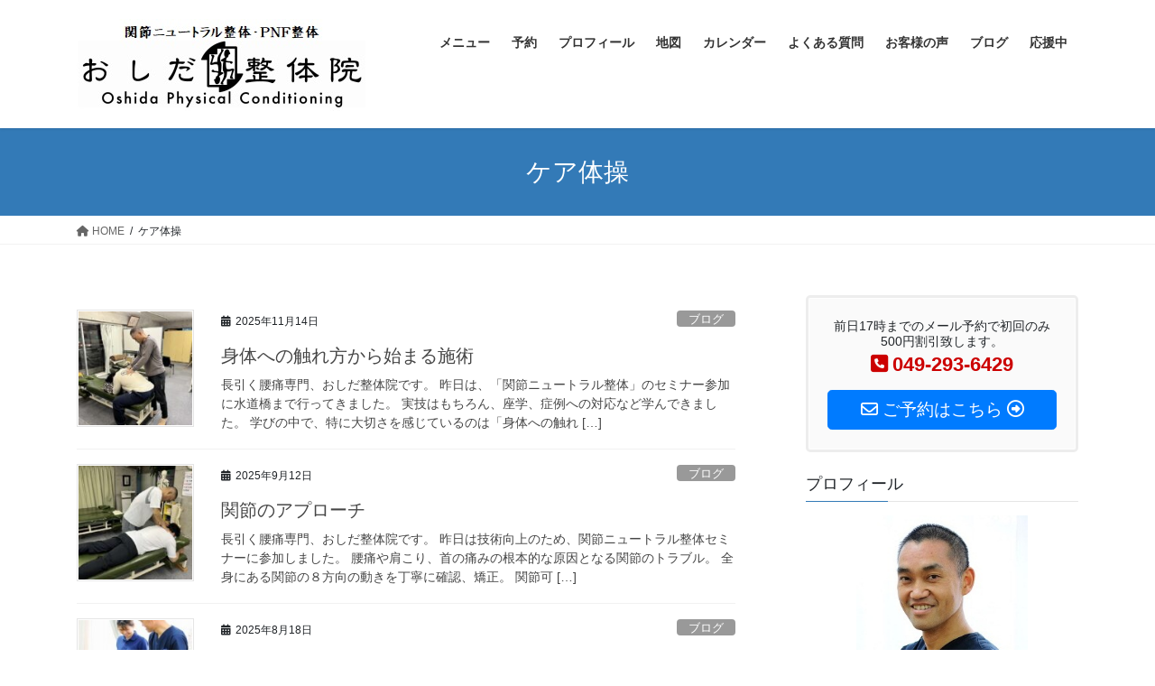

--- FILE ---
content_type: text/html; charset=UTF-8
request_url: http://oshidatakeshi.com/articletag/%E3%82%B1%E3%82%A2%E4%BD%93%E6%93%8D
body_size: 15788
content:
<!DOCTYPE html>
<html lang="ja">
<head>
<meta charset="utf-8">
<meta http-equiv="X-UA-Compatible" content="IE=edge">
<meta name="viewport" content="width=device-width, initial-scale=1">

<meta name='robots' content='index, follow, max-image-preview:large, max-snippet:-1, max-video-preview:-1' />

	<!-- This site is optimized with the Yoast SEO plugin v26.5 - https://yoast.com/wordpress/plugins/seo/ -->
	<title>ケア体操 アーカイブ - おしだ整体院 川越駅西口</title>
	<link rel="canonical" href="https://oshidatakeshi.com/articletag/ケア体操" />
	<link rel="next" href="https://oshidatakeshi.com/articletag/%e3%82%b1%e3%82%a2%e4%bd%93%e6%93%8d/page/2" />
	<meta property="og:locale" content="ja_JP" />
	<meta property="og:type" content="article" />
	<meta property="og:title" content="ケア体操 アーカイブ - おしだ整体院 川越駅西口" />
	<meta property="og:url" content="https://oshidatakeshi.com/articletag/ケア体操" />
	<meta property="og:site_name" content="おしだ整体院 川越駅西口" />
	<meta name="twitter:card" content="summary_large_image" />
	<meta name="twitter:site" content="@oshidaseitaiin" />
	<script type="application/ld+json" class="yoast-schema-graph">{"@context":"https://schema.org","@graph":[{"@type":"CollectionPage","@id":"https://oshidatakeshi.com/articletag/%e3%82%b1%e3%82%a2%e4%bd%93%e6%93%8d","url":"https://oshidatakeshi.com/articletag/%e3%82%b1%e3%82%a2%e4%bd%93%e6%93%8d","name":"ケア体操 アーカイブ - おしだ整体院 川越駅西口","isPartOf":{"@id":"https://oshidatakeshi.com/#website"},"primaryImageOfPage":{"@id":"https://oshidatakeshi.com/articletag/%e3%82%b1%e3%82%a2%e4%bd%93%e6%93%8d#primaryimage"},"image":{"@id":"https://oshidatakeshi.com/articletag/%e3%82%b1%e3%82%a2%e4%bd%93%e6%93%8d#primaryimage"},"thumbnailUrl":"https://oshidatakeshi.com/wp-content/uploads/2025/11/IMG_2679.jpg","breadcrumb":{"@id":"https://oshidatakeshi.com/articletag/%e3%82%b1%e3%82%a2%e4%bd%93%e6%93%8d#breadcrumb"},"inLanguage":"ja"},{"@type":"ImageObject","inLanguage":"ja","@id":"https://oshidatakeshi.com/articletag/%e3%82%b1%e3%82%a2%e4%bd%93%e6%93%8d#primaryimage","url":"https://oshidatakeshi.com/wp-content/uploads/2025/11/IMG_2679.jpg","contentUrl":"https://oshidatakeshi.com/wp-content/uploads/2025/11/IMG_2679.jpg","width":550,"height":412,"caption":"関節ニュートラル整体,PNF整体,腰痛,肩こり,ケア体操,セミナー,筋肉,靭帯,水道橋,後楽園"},{"@type":"BreadcrumbList","@id":"https://oshidatakeshi.com/articletag/%e3%82%b1%e3%82%a2%e4%bd%93%e6%93%8d#breadcrumb","itemListElement":[{"@type":"ListItem","position":1,"name":"ホーム","item":"https://oshidatakeshi.com/"},{"@type":"ListItem","position":2,"name":"ケア体操"}]},{"@type":"WebSite","@id":"https://oshidatakeshi.com/#website","url":"https://oshidatakeshi.com/","name":"おしだ整体院 川越駅西口","description":"関節ニュートラル整体 PNF整体 腰痛肩こりケア体操 おしだ整体院 川越市","publisher":{"@id":"https://oshidatakeshi.com/#organization"},"potentialAction":[{"@type":"SearchAction","target":{"@type":"EntryPoint","urlTemplate":"https://oshidatakeshi.com/?s={search_term_string}"},"query-input":{"@type":"PropertyValueSpecification","valueRequired":true,"valueName":"search_term_string"}}],"inLanguage":"ja"},{"@type":"Organization","@id":"https://oshidatakeshi.com/#organization","name":"おしだ整体院 川越市 関節ニュートラル整体 腰痛肩こりケア体操","url":"https://oshidatakeshi.com/","logo":{"@type":"ImageObject","inLanguage":"ja","@id":"https://oshidatakeshi.com/#/schema/logo/image/","url":"http://oshidatakeshi.com/wp-content/uploads/2012/12/cropped-458f113d568b14dd3580128bfd1b7f54-2.jpg","contentUrl":"http://oshidatakeshi.com/wp-content/uploads/2012/12/cropped-458f113d568b14dd3580128bfd1b7f54-2.jpg","width":512,"height":512,"caption":"おしだ整体院 川越市 関節ニュートラル整体 腰痛肩こりケア体操"},"image":{"@id":"https://oshidatakeshi.com/#/schema/logo/image/"},"sameAs":["https://www.facebook.com/osihdaseitaiin","https://x.com/oshidaseitaiin"]}]}</script>
	<!-- / Yoast SEO plugin. -->


<link rel="alternate" type="application/rss+xml" title="おしだ整体院 川越駅西口 &raquo; フィード" href="https://oshidatakeshi.com/feed" />
<link rel="alternate" type="application/rss+xml" title="おしだ整体院 川越駅西口 &raquo; コメントフィード" href="https://oshidatakeshi.com/comments/feed" />
<script type="text/javascript" id="wpp-js" src="http://oshidatakeshi.com/wp-content/plugins/wordpress-popular-posts/assets/js/wpp.min.js?ver=7.3.6" data-sampling="0" data-sampling-rate="100" data-api-url="https://oshidatakeshi.com/wp-json/wordpress-popular-posts" data-post-id="0" data-token="c7eba80c6d" data-lang="0" data-debug="0"></script>
<link rel="alternate" type="application/rss+xml" title="おしだ整体院 川越駅西口 &raquo; ケア体操 タグのフィード" href="https://oshidatakeshi.com/articletag/%e3%82%b1%e3%82%a2%e4%bd%93%e6%93%8d/feed" />
<meta name="description" content="ケア体操 について おしだ整体院 川越駅西口 関節ニュートラル整体 PNF整体 腰痛肩こりケア体操 おしだ整体院 川越市" /><style id='wp-img-auto-sizes-contain-inline-css' type='text/css'>
img:is([sizes=auto i],[sizes^="auto," i]){contain-intrinsic-size:3000px 1500px}
/*# sourceURL=wp-img-auto-sizes-contain-inline-css */
</style>
<link rel='stylesheet' id='vkExUnit_common_style-css' href='http://oshidatakeshi.com/wp-content/plugins/vk-all-in-one-expansion-unit/assets/css/vkExUnit_style.css?ver=9.112.4.0' type='text/css' media='all' />
<style id='vkExUnit_common_style-inline-css' type='text/css'>
.grecaptcha-badge{bottom: 85px !important;}
:root {--ver_page_top_button_url:url(http://oshidatakeshi.com/wp-content/plugins/vk-all-in-one-expansion-unit/assets/images/to-top-btn-icon.svg);}@font-face {font-weight: normal;font-style: normal;font-family: "vk_sns";src: url("http://oshidatakeshi.com/wp-content/plugins/vk-all-in-one-expansion-unit/inc/sns/icons/fonts/vk_sns.eot?-bq20cj");src: url("http://oshidatakeshi.com/wp-content/plugins/vk-all-in-one-expansion-unit/inc/sns/icons/fonts/vk_sns.eot?#iefix-bq20cj") format("embedded-opentype"),url("http://oshidatakeshi.com/wp-content/plugins/vk-all-in-one-expansion-unit/inc/sns/icons/fonts/vk_sns.woff?-bq20cj") format("woff"),url("http://oshidatakeshi.com/wp-content/plugins/vk-all-in-one-expansion-unit/inc/sns/icons/fonts/vk_sns.ttf?-bq20cj") format("truetype"),url("http://oshidatakeshi.com/wp-content/plugins/vk-all-in-one-expansion-unit/inc/sns/icons/fonts/vk_sns.svg?-bq20cj#vk_sns") format("svg");}
.veu_promotion-alert__content--text {border: 1px solid rgba(0,0,0,0.125);padding: 0.5em 1em;border-radius: var(--vk-size-radius);margin-bottom: var(--vk-margin-block-bottom);font-size: 0.875rem;}/* Alert Content部分に段落タグを入れた場合に最後の段落の余白を0にする */.veu_promotion-alert__content--text p:last-of-type{margin-bottom:0;margin-top: 0;}
/*# sourceURL=vkExUnit_common_style-inline-css */
</style>
<style id='wp-block-library-inline-css' type='text/css'>
:root{--wp-block-synced-color:#7a00df;--wp-block-synced-color--rgb:122,0,223;--wp-bound-block-color:var(--wp-block-synced-color);--wp-editor-canvas-background:#ddd;--wp-admin-theme-color:#007cba;--wp-admin-theme-color--rgb:0,124,186;--wp-admin-theme-color-darker-10:#006ba1;--wp-admin-theme-color-darker-10--rgb:0,107,160.5;--wp-admin-theme-color-darker-20:#005a87;--wp-admin-theme-color-darker-20--rgb:0,90,135;--wp-admin-border-width-focus:2px}@media (min-resolution:192dpi){:root{--wp-admin-border-width-focus:1.5px}}.wp-element-button{cursor:pointer}:root .has-very-light-gray-background-color{background-color:#eee}:root .has-very-dark-gray-background-color{background-color:#313131}:root .has-very-light-gray-color{color:#eee}:root .has-very-dark-gray-color{color:#313131}:root .has-vivid-green-cyan-to-vivid-cyan-blue-gradient-background{background:linear-gradient(135deg,#00d084,#0693e3)}:root .has-purple-crush-gradient-background{background:linear-gradient(135deg,#34e2e4,#4721fb 50%,#ab1dfe)}:root .has-hazy-dawn-gradient-background{background:linear-gradient(135deg,#faaca8,#dad0ec)}:root .has-subdued-olive-gradient-background{background:linear-gradient(135deg,#fafae1,#67a671)}:root .has-atomic-cream-gradient-background{background:linear-gradient(135deg,#fdd79a,#004a59)}:root .has-nightshade-gradient-background{background:linear-gradient(135deg,#330968,#31cdcf)}:root .has-midnight-gradient-background{background:linear-gradient(135deg,#020381,#2874fc)}:root{--wp--preset--font-size--normal:16px;--wp--preset--font-size--huge:42px}.has-regular-font-size{font-size:1em}.has-larger-font-size{font-size:2.625em}.has-normal-font-size{font-size:var(--wp--preset--font-size--normal)}.has-huge-font-size{font-size:var(--wp--preset--font-size--huge)}.has-text-align-center{text-align:center}.has-text-align-left{text-align:left}.has-text-align-right{text-align:right}.has-fit-text{white-space:nowrap!important}#end-resizable-editor-section{display:none}.aligncenter{clear:both}.items-justified-left{justify-content:flex-start}.items-justified-center{justify-content:center}.items-justified-right{justify-content:flex-end}.items-justified-space-between{justify-content:space-between}.screen-reader-text{border:0;clip-path:inset(50%);height:1px;margin:-1px;overflow:hidden;padding:0;position:absolute;width:1px;word-wrap:normal!important}.screen-reader-text:focus{background-color:#ddd;clip-path:none;color:#444;display:block;font-size:1em;height:auto;left:5px;line-height:normal;padding:15px 23px 14px;text-decoration:none;top:5px;width:auto;z-index:100000}html :where(.has-border-color){border-style:solid}html :where([style*=border-top-color]){border-top-style:solid}html :where([style*=border-right-color]){border-right-style:solid}html :where([style*=border-bottom-color]){border-bottom-style:solid}html :where([style*=border-left-color]){border-left-style:solid}html :where([style*=border-width]){border-style:solid}html :where([style*=border-top-width]){border-top-style:solid}html :where([style*=border-right-width]){border-right-style:solid}html :where([style*=border-bottom-width]){border-bottom-style:solid}html :where([style*=border-left-width]){border-left-style:solid}html :where(img[class*=wp-image-]){height:auto;max-width:100%}:where(figure){margin:0 0 1em}html :where(.is-position-sticky){--wp-admin--admin-bar--position-offset:var(--wp-admin--admin-bar--height,0px)}@media screen and (max-width:600px){html :where(.is-position-sticky){--wp-admin--admin-bar--position-offset:0px}}
.vk-cols--reverse{flex-direction:row-reverse}.vk-cols--hasbtn{margin-bottom:0}.vk-cols--hasbtn>.row>.vk_gridColumn_item,.vk-cols--hasbtn>.wp-block-column{position:relative;padding-bottom:3em}.vk-cols--hasbtn>.row>.vk_gridColumn_item>.wp-block-buttons,.vk-cols--hasbtn>.row>.vk_gridColumn_item>.vk_button,.vk-cols--hasbtn>.wp-block-column>.wp-block-buttons,.vk-cols--hasbtn>.wp-block-column>.vk_button{position:absolute;bottom:0;width:100%}.vk-cols--fit.wp-block-columns{gap:0}.vk-cols--fit.wp-block-columns,.vk-cols--fit.wp-block-columns:not(.is-not-stacked-on-mobile){margin-top:0;margin-bottom:0;justify-content:space-between}.vk-cols--fit.wp-block-columns>.wp-block-column *:last-child,.vk-cols--fit.wp-block-columns:not(.is-not-stacked-on-mobile)>.wp-block-column *:last-child{margin-bottom:0}.vk-cols--fit.wp-block-columns>.wp-block-column>.wp-block-cover,.vk-cols--fit.wp-block-columns:not(.is-not-stacked-on-mobile)>.wp-block-column>.wp-block-cover{margin-top:0}.vk-cols--fit.wp-block-columns.has-background,.vk-cols--fit.wp-block-columns:not(.is-not-stacked-on-mobile).has-background{padding:0}@media(max-width: 599px){.vk-cols--fit.wp-block-columns:not(.has-background)>.wp-block-column:not(.has-background),.vk-cols--fit.wp-block-columns:not(.is-not-stacked-on-mobile):not(.has-background)>.wp-block-column:not(.has-background){padding-left:0 !important;padding-right:0 !important}}@media(min-width: 782px){.vk-cols--fit.wp-block-columns .block-editor-block-list__block.wp-block-column:not(:first-child),.vk-cols--fit.wp-block-columns>.wp-block-column:not(:first-child),.vk-cols--fit.wp-block-columns:not(.is-not-stacked-on-mobile) .block-editor-block-list__block.wp-block-column:not(:first-child),.vk-cols--fit.wp-block-columns:not(.is-not-stacked-on-mobile)>.wp-block-column:not(:first-child){margin-left:0}}@media(min-width: 600px)and (max-width: 781px){.vk-cols--fit.wp-block-columns .wp-block-column:nth-child(2n),.vk-cols--fit.wp-block-columns:not(.is-not-stacked-on-mobile) .wp-block-column:nth-child(2n){margin-left:0}.vk-cols--fit.wp-block-columns .wp-block-column:not(:only-child),.vk-cols--fit.wp-block-columns:not(.is-not-stacked-on-mobile) .wp-block-column:not(:only-child){flex-basis:50% !important}}.vk-cols--fit--gap1.wp-block-columns{gap:1px}@media(min-width: 600px)and (max-width: 781px){.vk-cols--fit--gap1.wp-block-columns .wp-block-column:not(:only-child){flex-basis:calc(50% - 1px) !important}}.vk-cols--fit.vk-cols--grid>.block-editor-block-list__block,.vk-cols--fit.vk-cols--grid>.wp-block-column,.vk-cols--fit.vk-cols--grid:not(.is-not-stacked-on-mobile)>.block-editor-block-list__block,.vk-cols--fit.vk-cols--grid:not(.is-not-stacked-on-mobile)>.wp-block-column{flex-basis:50%;box-sizing:border-box}@media(max-width: 599px){.vk-cols--fit.vk-cols--grid.vk-cols--grid--alignfull>.wp-block-column:nth-child(2)>.wp-block-cover,.vk-cols--fit.vk-cols--grid.vk-cols--grid--alignfull>.wp-block-column:nth-child(2)>.vk_outer,.vk-cols--fit.vk-cols--grid:not(.is-not-stacked-on-mobile).vk-cols--grid--alignfull>.wp-block-column:nth-child(2)>.wp-block-cover,.vk-cols--fit.vk-cols--grid:not(.is-not-stacked-on-mobile).vk-cols--grid--alignfull>.wp-block-column:nth-child(2)>.vk_outer{width:100vw;margin-right:calc((100% - 100vw)/2);margin-left:calc((100% - 100vw)/2)}}@media(min-width: 600px){.vk-cols--fit.vk-cols--grid.vk-cols--grid--alignfull>.wp-block-column:nth-child(2)>.wp-block-cover,.vk-cols--fit.vk-cols--grid.vk-cols--grid--alignfull>.wp-block-column:nth-child(2)>.vk_outer,.vk-cols--fit.vk-cols--grid:not(.is-not-stacked-on-mobile).vk-cols--grid--alignfull>.wp-block-column:nth-child(2)>.wp-block-cover,.vk-cols--fit.vk-cols--grid:not(.is-not-stacked-on-mobile).vk-cols--grid--alignfull>.wp-block-column:nth-child(2)>.vk_outer{margin-right:calc(100% - 50vw);width:50vw}}@media(min-width: 600px){.vk-cols--fit.vk-cols--grid.vk-cols--grid--alignfull.vk-cols--reverse>.wp-block-column,.vk-cols--fit.vk-cols--grid:not(.is-not-stacked-on-mobile).vk-cols--grid--alignfull.vk-cols--reverse>.wp-block-column{margin-left:0;margin-right:0}.vk-cols--fit.vk-cols--grid.vk-cols--grid--alignfull.vk-cols--reverse>.wp-block-column:nth-child(2)>.wp-block-cover,.vk-cols--fit.vk-cols--grid.vk-cols--grid--alignfull.vk-cols--reverse>.wp-block-column:nth-child(2)>.vk_outer,.vk-cols--fit.vk-cols--grid:not(.is-not-stacked-on-mobile).vk-cols--grid--alignfull.vk-cols--reverse>.wp-block-column:nth-child(2)>.wp-block-cover,.vk-cols--fit.vk-cols--grid:not(.is-not-stacked-on-mobile).vk-cols--grid--alignfull.vk-cols--reverse>.wp-block-column:nth-child(2)>.vk_outer{margin-left:calc(100% - 50vw)}}.vk-cols--menu h2,.vk-cols--menu h3,.vk-cols--menu h4,.vk-cols--menu h5{margin-bottom:.2em;text-shadow:#000 0 0 10px}.vk-cols--menu h2:first-child,.vk-cols--menu h3:first-child,.vk-cols--menu h4:first-child,.vk-cols--menu h5:first-child{margin-top:0}.vk-cols--menu p{margin-bottom:1rem;text-shadow:#000 0 0 10px}.vk-cols--menu .wp-block-cover__inner-container:last-child{margin-bottom:0}.vk-cols--fitbnrs .wp-block-column .wp-block-cover:hover img{filter:unset}.vk-cols--fitbnrs .wp-block-column .wp-block-cover:hover{background-color:unset}.vk-cols--fitbnrs .wp-block-column .wp-block-cover:hover .wp-block-cover__image-background{filter:unset !important}.vk-cols--fitbnrs .wp-block-cover .wp-block-cover__inner-container{position:absolute;height:100%;width:100%}.vk-cols--fitbnrs .vk_button{height:100%;margin:0}.vk-cols--fitbnrs .vk_button .vk_button_btn,.vk-cols--fitbnrs .vk_button .btn{height:100%;width:100%;border:none;box-shadow:none;background-color:unset !important;transition:unset}.vk-cols--fitbnrs .vk_button .vk_button_btn:hover,.vk-cols--fitbnrs .vk_button .btn:hover{transition:unset}.vk-cols--fitbnrs .vk_button .vk_button_btn:after,.vk-cols--fitbnrs .vk_button .btn:after{border:none}.vk-cols--fitbnrs .vk_button .vk_button_link_txt{width:100%;position:absolute;top:50%;left:50%;transform:translateY(-50%) translateX(-50%);font-size:2rem;text-shadow:#000 0 0 10px}.vk-cols--fitbnrs .vk_button .vk_button_link_subCaption{width:100%;position:absolute;top:calc(50% + 2.2em);left:50%;transform:translateY(-50%) translateX(-50%);text-shadow:#000 0 0 10px}@media(min-width: 992px){.vk-cols--media.wp-block-columns{gap:3rem}}.vk-fit-map figure{margin-bottom:0}.vk-fit-map iframe{position:relative;margin-bottom:0;display:block;max-height:400px;width:100vw}.vk-fit-map:is(.alignfull,.alignwide) div{max-width:100%}.vk-table--th--width25 :where(tr>*:first-child){width:25%}.vk-table--th--width30 :where(tr>*:first-child){width:30%}.vk-table--th--width35 :where(tr>*:first-child){width:35%}.vk-table--th--width40 :where(tr>*:first-child){width:40%}.vk-table--th--bg-bright :where(tr>*:first-child){background-color:var(--wp--preset--color--bg-secondary, rgba(0, 0, 0, 0.05))}@media(max-width: 599px){.vk-table--mobile-block :is(th,td){width:100%;display:block}.vk-table--mobile-block.wp-block-table table :is(th,td){border-top:none}}.vk-table--width--th25 :where(tr>*:first-child){width:25%}.vk-table--width--th30 :where(tr>*:first-child){width:30%}.vk-table--width--th35 :where(tr>*:first-child){width:35%}.vk-table--width--th40 :where(tr>*:first-child){width:40%}.no-margin{margin:0}@media(max-width: 599px){.wp-block-image.vk-aligncenter--mobile>.alignright{float:none;margin-left:auto;margin-right:auto}.vk-no-padding-horizontal--mobile{padding-left:0 !important;padding-right:0 !important}}
/* VK Color Palettes */

/*# sourceURL=wp-block-library-inline-css */
</style><style id='global-styles-inline-css' type='text/css'>
:root{--wp--preset--aspect-ratio--square: 1;--wp--preset--aspect-ratio--4-3: 4/3;--wp--preset--aspect-ratio--3-4: 3/4;--wp--preset--aspect-ratio--3-2: 3/2;--wp--preset--aspect-ratio--2-3: 2/3;--wp--preset--aspect-ratio--16-9: 16/9;--wp--preset--aspect-ratio--9-16: 9/16;--wp--preset--color--black: #000000;--wp--preset--color--cyan-bluish-gray: #abb8c3;--wp--preset--color--white: #ffffff;--wp--preset--color--pale-pink: #f78da7;--wp--preset--color--vivid-red: #cf2e2e;--wp--preset--color--luminous-vivid-orange: #ff6900;--wp--preset--color--luminous-vivid-amber: #fcb900;--wp--preset--color--light-green-cyan: #7bdcb5;--wp--preset--color--vivid-green-cyan: #00d084;--wp--preset--color--pale-cyan-blue: #8ed1fc;--wp--preset--color--vivid-cyan-blue: #0693e3;--wp--preset--color--vivid-purple: #9b51e0;--wp--preset--gradient--vivid-cyan-blue-to-vivid-purple: linear-gradient(135deg,rgb(6,147,227) 0%,rgb(155,81,224) 100%);--wp--preset--gradient--light-green-cyan-to-vivid-green-cyan: linear-gradient(135deg,rgb(122,220,180) 0%,rgb(0,208,130) 100%);--wp--preset--gradient--luminous-vivid-amber-to-luminous-vivid-orange: linear-gradient(135deg,rgb(252,185,0) 0%,rgb(255,105,0) 100%);--wp--preset--gradient--luminous-vivid-orange-to-vivid-red: linear-gradient(135deg,rgb(255,105,0) 0%,rgb(207,46,46) 100%);--wp--preset--gradient--very-light-gray-to-cyan-bluish-gray: linear-gradient(135deg,rgb(238,238,238) 0%,rgb(169,184,195) 100%);--wp--preset--gradient--cool-to-warm-spectrum: linear-gradient(135deg,rgb(74,234,220) 0%,rgb(151,120,209) 20%,rgb(207,42,186) 40%,rgb(238,44,130) 60%,rgb(251,105,98) 80%,rgb(254,248,76) 100%);--wp--preset--gradient--blush-light-purple: linear-gradient(135deg,rgb(255,206,236) 0%,rgb(152,150,240) 100%);--wp--preset--gradient--blush-bordeaux: linear-gradient(135deg,rgb(254,205,165) 0%,rgb(254,45,45) 50%,rgb(107,0,62) 100%);--wp--preset--gradient--luminous-dusk: linear-gradient(135deg,rgb(255,203,112) 0%,rgb(199,81,192) 50%,rgb(65,88,208) 100%);--wp--preset--gradient--pale-ocean: linear-gradient(135deg,rgb(255,245,203) 0%,rgb(182,227,212) 50%,rgb(51,167,181) 100%);--wp--preset--gradient--electric-grass: linear-gradient(135deg,rgb(202,248,128) 0%,rgb(113,206,126) 100%);--wp--preset--gradient--midnight: linear-gradient(135deg,rgb(2,3,129) 0%,rgb(40,116,252) 100%);--wp--preset--font-size--small: 13px;--wp--preset--font-size--medium: 20px;--wp--preset--font-size--large: 36px;--wp--preset--font-size--x-large: 42px;--wp--preset--spacing--20: 0.44rem;--wp--preset--spacing--30: 0.67rem;--wp--preset--spacing--40: 1rem;--wp--preset--spacing--50: 1.5rem;--wp--preset--spacing--60: 2.25rem;--wp--preset--spacing--70: 3.38rem;--wp--preset--spacing--80: 5.06rem;--wp--preset--shadow--natural: 6px 6px 9px rgba(0, 0, 0, 0.2);--wp--preset--shadow--deep: 12px 12px 50px rgba(0, 0, 0, 0.4);--wp--preset--shadow--sharp: 6px 6px 0px rgba(0, 0, 0, 0.2);--wp--preset--shadow--outlined: 6px 6px 0px -3px rgb(255, 255, 255), 6px 6px rgb(0, 0, 0);--wp--preset--shadow--crisp: 6px 6px 0px rgb(0, 0, 0);}:where(.is-layout-flex){gap: 0.5em;}:where(.is-layout-grid){gap: 0.5em;}body .is-layout-flex{display: flex;}.is-layout-flex{flex-wrap: wrap;align-items: center;}.is-layout-flex > :is(*, div){margin: 0;}body .is-layout-grid{display: grid;}.is-layout-grid > :is(*, div){margin: 0;}:where(.wp-block-columns.is-layout-flex){gap: 2em;}:where(.wp-block-columns.is-layout-grid){gap: 2em;}:where(.wp-block-post-template.is-layout-flex){gap: 1.25em;}:where(.wp-block-post-template.is-layout-grid){gap: 1.25em;}.has-black-color{color: var(--wp--preset--color--black) !important;}.has-cyan-bluish-gray-color{color: var(--wp--preset--color--cyan-bluish-gray) !important;}.has-white-color{color: var(--wp--preset--color--white) !important;}.has-pale-pink-color{color: var(--wp--preset--color--pale-pink) !important;}.has-vivid-red-color{color: var(--wp--preset--color--vivid-red) !important;}.has-luminous-vivid-orange-color{color: var(--wp--preset--color--luminous-vivid-orange) !important;}.has-luminous-vivid-amber-color{color: var(--wp--preset--color--luminous-vivid-amber) !important;}.has-light-green-cyan-color{color: var(--wp--preset--color--light-green-cyan) !important;}.has-vivid-green-cyan-color{color: var(--wp--preset--color--vivid-green-cyan) !important;}.has-pale-cyan-blue-color{color: var(--wp--preset--color--pale-cyan-blue) !important;}.has-vivid-cyan-blue-color{color: var(--wp--preset--color--vivid-cyan-blue) !important;}.has-vivid-purple-color{color: var(--wp--preset--color--vivid-purple) !important;}.has-black-background-color{background-color: var(--wp--preset--color--black) !important;}.has-cyan-bluish-gray-background-color{background-color: var(--wp--preset--color--cyan-bluish-gray) !important;}.has-white-background-color{background-color: var(--wp--preset--color--white) !important;}.has-pale-pink-background-color{background-color: var(--wp--preset--color--pale-pink) !important;}.has-vivid-red-background-color{background-color: var(--wp--preset--color--vivid-red) !important;}.has-luminous-vivid-orange-background-color{background-color: var(--wp--preset--color--luminous-vivid-orange) !important;}.has-luminous-vivid-amber-background-color{background-color: var(--wp--preset--color--luminous-vivid-amber) !important;}.has-light-green-cyan-background-color{background-color: var(--wp--preset--color--light-green-cyan) !important;}.has-vivid-green-cyan-background-color{background-color: var(--wp--preset--color--vivid-green-cyan) !important;}.has-pale-cyan-blue-background-color{background-color: var(--wp--preset--color--pale-cyan-blue) !important;}.has-vivid-cyan-blue-background-color{background-color: var(--wp--preset--color--vivid-cyan-blue) !important;}.has-vivid-purple-background-color{background-color: var(--wp--preset--color--vivid-purple) !important;}.has-black-border-color{border-color: var(--wp--preset--color--black) !important;}.has-cyan-bluish-gray-border-color{border-color: var(--wp--preset--color--cyan-bluish-gray) !important;}.has-white-border-color{border-color: var(--wp--preset--color--white) !important;}.has-pale-pink-border-color{border-color: var(--wp--preset--color--pale-pink) !important;}.has-vivid-red-border-color{border-color: var(--wp--preset--color--vivid-red) !important;}.has-luminous-vivid-orange-border-color{border-color: var(--wp--preset--color--luminous-vivid-orange) !important;}.has-luminous-vivid-amber-border-color{border-color: var(--wp--preset--color--luminous-vivid-amber) !important;}.has-light-green-cyan-border-color{border-color: var(--wp--preset--color--light-green-cyan) !important;}.has-vivid-green-cyan-border-color{border-color: var(--wp--preset--color--vivid-green-cyan) !important;}.has-pale-cyan-blue-border-color{border-color: var(--wp--preset--color--pale-cyan-blue) !important;}.has-vivid-cyan-blue-border-color{border-color: var(--wp--preset--color--vivid-cyan-blue) !important;}.has-vivid-purple-border-color{border-color: var(--wp--preset--color--vivid-purple) !important;}.has-vivid-cyan-blue-to-vivid-purple-gradient-background{background: var(--wp--preset--gradient--vivid-cyan-blue-to-vivid-purple) !important;}.has-light-green-cyan-to-vivid-green-cyan-gradient-background{background: var(--wp--preset--gradient--light-green-cyan-to-vivid-green-cyan) !important;}.has-luminous-vivid-amber-to-luminous-vivid-orange-gradient-background{background: var(--wp--preset--gradient--luminous-vivid-amber-to-luminous-vivid-orange) !important;}.has-luminous-vivid-orange-to-vivid-red-gradient-background{background: var(--wp--preset--gradient--luminous-vivid-orange-to-vivid-red) !important;}.has-very-light-gray-to-cyan-bluish-gray-gradient-background{background: var(--wp--preset--gradient--very-light-gray-to-cyan-bluish-gray) !important;}.has-cool-to-warm-spectrum-gradient-background{background: var(--wp--preset--gradient--cool-to-warm-spectrum) !important;}.has-blush-light-purple-gradient-background{background: var(--wp--preset--gradient--blush-light-purple) !important;}.has-blush-bordeaux-gradient-background{background: var(--wp--preset--gradient--blush-bordeaux) !important;}.has-luminous-dusk-gradient-background{background: var(--wp--preset--gradient--luminous-dusk) !important;}.has-pale-ocean-gradient-background{background: var(--wp--preset--gradient--pale-ocean) !important;}.has-electric-grass-gradient-background{background: var(--wp--preset--gradient--electric-grass) !important;}.has-midnight-gradient-background{background: var(--wp--preset--gradient--midnight) !important;}.has-small-font-size{font-size: var(--wp--preset--font-size--small) !important;}.has-medium-font-size{font-size: var(--wp--preset--font-size--medium) !important;}.has-large-font-size{font-size: var(--wp--preset--font-size--large) !important;}.has-x-large-font-size{font-size: var(--wp--preset--font-size--x-large) !important;}
/*# sourceURL=global-styles-inline-css */
</style>

<style id='classic-theme-styles-inline-css' type='text/css'>
/*! This file is auto-generated */
.wp-block-button__link{color:#fff;background-color:#32373c;border-radius:9999px;box-shadow:none;text-decoration:none;padding:calc(.667em + 2px) calc(1.333em + 2px);font-size:1.125em}.wp-block-file__button{background:#32373c;color:#fff;text-decoration:none}
/*# sourceURL=/wp-includes/css/classic-themes.min.css */
</style>
<link rel='stylesheet' id='vk-swiper-style-css' href='http://oshidatakeshi.com/wp-content/plugins/vk-blocks/vendor/vektor-inc/vk-swiper/src/assets/css/swiper-bundle.min.css?ver=11.0.2' type='text/css' media='all' />
<link rel='stylesheet' id='wordpress-popular-posts-css-css' href='http://oshidatakeshi.com/wp-content/plugins/wordpress-popular-posts/assets/css/wpp.css?ver=7.3.6' type='text/css' media='all' />
<link rel='stylesheet' id='bootstrap-4-style-css' href='http://oshidatakeshi.com/wp-content/themes/lightning/_g2/library/bootstrap-4/css/bootstrap.min.css?ver=4.5.0' type='text/css' media='all' />
<link rel='stylesheet' id='lightning-common-style-css' href='http://oshidatakeshi.com/wp-content/themes/lightning/_g2/assets/css/common.css?ver=15.32.4' type='text/css' media='all' />
<style id='lightning-common-style-inline-css' type='text/css'>
/* vk-mobile-nav */:root {--vk-mobile-nav-menu-btn-bg-src: url("http://oshidatakeshi.com/wp-content/themes/lightning/_g2/inc/vk-mobile-nav/package/images/vk-menu-btn-black.svg");--vk-mobile-nav-menu-btn-close-bg-src: url("http://oshidatakeshi.com/wp-content/themes/lightning/_g2/inc/vk-mobile-nav/package/images/vk-menu-close-black.svg");--vk-menu-acc-icon-open-black-bg-src: url("http://oshidatakeshi.com/wp-content/themes/lightning/_g2/inc/vk-mobile-nav/package/images/vk-menu-acc-icon-open-black.svg");--vk-menu-acc-icon-open-white-bg-src: url("http://oshidatakeshi.com/wp-content/themes/lightning/_g2/inc/vk-mobile-nav/package/images/vk-menu-acc-icon-open-white.svg");--vk-menu-acc-icon-close-black-bg-src: url("http://oshidatakeshi.com/wp-content/themes/lightning/_g2/inc/vk-mobile-nav/package/images/vk-menu-close-black.svg");--vk-menu-acc-icon-close-white-bg-src: url("http://oshidatakeshi.com/wp-content/themes/lightning/_g2/inc/vk-mobile-nav/package/images/vk-menu-close-white.svg");}
/*# sourceURL=lightning-common-style-inline-css */
</style>
<link rel='stylesheet' id='lightning-design-style-css' href='http://oshidatakeshi.com/wp-content/themes/lightning/_g2/design-skin/origin2/css/style.css?ver=15.32.4' type='text/css' media='all' />
<style id='lightning-design-style-inline-css' type='text/css'>
:root {--color-key:#337ab7;--wp--preset--color--vk-color-primary:#337ab7;--color-key-dark:#2e6da4;}
a { color:#337ab7; }
.tagcloud a:before { font-family: "Font Awesome 5 Free";content: "\f02b";font-weight: bold; }
.media .media-body .media-heading a:hover { color:; }@media (min-width: 768px){.gMenu > li:before,.gMenu > li.menu-item-has-children::after { border-bottom-color: }.gMenu li li { background-color: }.gMenu li li a:hover { background-color:; }} /* @media (min-width: 768px) */.page-header { background-color:; }h2,.mainSection-title { border-top-color:; }h3:after,.subSection-title:after { border-bottom-color:; }ul.page-numbers li span.page-numbers.current,.page-link dl .post-page-numbers.current { background-color:; }.pager li > a { border-color:;color:;}.pager li > a:hover { background-color:;color:#fff;}.siteFooter { border-top-color:; }dt { border-left-color:; }:root {--g_nav_main_acc_icon_open_url:url(http://oshidatakeshi.com/wp-content/themes/lightning/_g2/inc/vk-mobile-nav/package/images/vk-menu-acc-icon-open-black.svg);--g_nav_main_acc_icon_close_url: url(http://oshidatakeshi.com/wp-content/themes/lightning/_g2/inc/vk-mobile-nav/package/images/vk-menu-close-black.svg);--g_nav_sub_acc_icon_open_url: url(http://oshidatakeshi.com/wp-content/themes/lightning/_g2/inc/vk-mobile-nav/package/images/vk-menu-acc-icon-open-white.svg);--g_nav_sub_acc_icon_close_url: url(http://oshidatakeshi.com/wp-content/themes/lightning/_g2/inc/vk-mobile-nav/package/images/vk-menu-close-white.svg);}
/*# sourceURL=lightning-design-style-inline-css */
</style>
<link rel='stylesheet' id='veu-cta-css' href='http://oshidatakeshi.com/wp-content/plugins/vk-all-in-one-expansion-unit/inc/call-to-action/package/assets/css/style.css?ver=9.112.4.0' type='text/css' media='all' />
<link rel='stylesheet' id='vk-blocks-build-css-css' href='http://oshidatakeshi.com/wp-content/plugins/vk-blocks/build/block-build.css?ver=1.115.0.1' type='text/css' media='all' />
<style id='vk-blocks-build-css-inline-css' type='text/css'>

	:root {
		--vk_image-mask-circle: url(http://oshidatakeshi.com/wp-content/plugins/vk-blocks/inc/vk-blocks/images/circle.svg);
		--vk_image-mask-wave01: url(http://oshidatakeshi.com/wp-content/plugins/vk-blocks/inc/vk-blocks/images/wave01.svg);
		--vk_image-mask-wave02: url(http://oshidatakeshi.com/wp-content/plugins/vk-blocks/inc/vk-blocks/images/wave02.svg);
		--vk_image-mask-wave03: url(http://oshidatakeshi.com/wp-content/plugins/vk-blocks/inc/vk-blocks/images/wave03.svg);
		--vk_image-mask-wave04: url(http://oshidatakeshi.com/wp-content/plugins/vk-blocks/inc/vk-blocks/images/wave04.svg);
	}
	

	:root {

		--vk-balloon-border-width:1px;

		--vk-balloon-speech-offset:-12px;
	}
	

	:root {
		--vk_flow-arrow: url(http://oshidatakeshi.com/wp-content/plugins/vk-blocks/inc/vk-blocks/images/arrow_bottom.svg);
	}
	
/*# sourceURL=vk-blocks-build-css-inline-css */
</style>
<link rel='stylesheet' id='lightning-theme-style-css' href='http://oshidatakeshi.com/wp-content/themes/lightning-child-sample/style.css?ver=15.32.4' type='text/css' media='all' />
<link rel='stylesheet' id='vk-font-awesome-css' href='http://oshidatakeshi.com/wp-content/themes/lightning/vendor/vektor-inc/font-awesome-versions/src/versions/6/css/all.min.css?ver=6.6.0' type='text/css' media='all' />
<script type="text/javascript" src="http://oshidatakeshi.com/wp-includes/js/jquery/jquery.min.js?ver=3.7.1" id="jquery-core-js"></script>
<script type="text/javascript" src="http://oshidatakeshi.com/wp-includes/js/jquery/jquery-migrate.min.js?ver=3.4.1" id="jquery-migrate-js"></script>
<link rel="https://api.w.org/" href="https://oshidatakeshi.com/wp-json/" /><link rel="alternate" title="JSON" type="application/json" href="https://oshidatakeshi.com/wp-json/wp/v2/tags/48" /><link rel="EditURI" type="application/rsd+xml" title="RSD" href="https://oshidatakeshi.com/xmlrpc.php?rsd" />
<meta name="generator" content="WordPress 6.9" />
            <style id="wpp-loading-animation-styles">@-webkit-keyframes bgslide{from{background-position-x:0}to{background-position-x:-200%}}@keyframes bgslide{from{background-position-x:0}to{background-position-x:-200%}}.wpp-widget-block-placeholder,.wpp-shortcode-placeholder{margin:0 auto;width:60px;height:3px;background:#dd3737;background:linear-gradient(90deg,#dd3737 0%,#571313 10%,#dd3737 100%);background-size:200% auto;border-radius:3px;-webkit-animation:bgslide 1s infinite linear;animation:bgslide 1s infinite linear}</style>
            <script type="application/ld+json">
{
    "@context": "https://schema.org",
    "@type": "BreadcrumbList",
    "itemListElement": [
        {
            "@type": "ListItem",
            "position": 1,
            "name": "HOME",
            "item": "https://oshidatakeshi.com"
        },
        {
            "@type": "ListItem",
            "position": 2,
            "name": "ケア体操"
        }
    ]
}</script><style id="lightning-color-custom-for-plugins" type="text/css">/* ltg theme common */.color_key_bg,.color_key_bg_hover:hover{background-color: #337ab7;}.color_key_txt,.color_key_txt_hover:hover{color: #337ab7;}.color_key_border,.color_key_border_hover:hover{border-color: #337ab7;}.color_key_dark_bg,.color_key_dark_bg_hover:hover{background-color: #2e6da4;}.color_key_dark_txt,.color_key_dark_txt_hover:hover{color: #2e6da4;}.color_key_dark_border,.color_key_dark_border_hover:hover{border-color: #2e6da4;}</style><!-- [ VK All in One Expansion Unit OGP ] -->
<meta property="og:site_name" content="おしだ整体院 川越駅西口" />
<meta property="og:url" content="https://oshidatakeshi.com/article44215.html" />
<meta property="og:title" content="ケア体操 | おしだ整体院 川越駅西口" />
<meta property="og:description" content="ケア体操 について おしだ整体院 川越駅西口 関節ニュートラル整体 PNF整体 腰痛肩こりケア体操 おしだ整体院 川越市" />
<meta property="og:type" content="article" />
<!-- [ / VK All in One Expansion Unit OGP ] -->
<!-- [ VK All in One Expansion Unit twitter card ] -->
<meta name="twitter:card" content="summary_large_image">
<meta name="twitter:description" content="ケア体操 について おしだ整体院 川越駅西口 関節ニュートラル整体 PNF整体 腰痛肩こりケア体操 おしだ整体院 川越市">
<meta name="twitter:title" content="ケア体操 | おしだ整体院 川越駅西口">
<meta name="twitter:url" content="https://oshidatakeshi.com/article44215.html">
	<meta name="twitter:domain" content="oshidatakeshi.com">
	<meta name="twitter:site" content="@oshidaseitaiin">
	<!-- [ / VK All in One Expansion Unit twitter card ] -->
	<link rel="icon" href="https://oshidatakeshi.com/wp-content/uploads/2012/12/cropped-458f113d568b14dd3580128bfd1b7f54-2-32x32.jpg" sizes="32x32" />
<link rel="icon" href="https://oshidatakeshi.com/wp-content/uploads/2012/12/cropped-458f113d568b14dd3580128bfd1b7f54-2-192x192.jpg" sizes="192x192" />
<link rel="apple-touch-icon" href="https://oshidatakeshi.com/wp-content/uploads/2012/12/cropped-458f113d568b14dd3580128bfd1b7f54-2-180x180.jpg" />
<meta name="msapplication-TileImage" content="https://oshidatakeshi.com/wp-content/uploads/2012/12/cropped-458f113d568b14dd3580128bfd1b7f54-2-270x270.jpg" />
		<style type="text/css" id="wp-custom-css">
			/*ロゴ画像を元画像どおりのサイズで表示*/
.navbar-brand img {
max-height: none !important;
}		</style>
		
</head>
<body class="archive tag tag-48 wp-theme-lightning wp-child-theme-lightning-child-sample metaslider-plugin vk-blocks fa_v6_css post-type-post sidebar-fix sidebar-fix-priority-top bootstrap4 device-pc">
<a class="skip-link screen-reader-text" href="#main">コンテンツへスキップ</a>
<a class="skip-link screen-reader-text" href="#vk-mobile-nav">ナビゲーションに移動</a>
<header class="siteHeader">
		<div class="container siteHeadContainer">
		<div class="navbar-header">
						<p class="navbar-brand siteHeader_logo">
			<a href="https://oshidatakeshi.com/">
				<span><img src="https://oshidatakeshi.com/wp-content/uploads/2025/01/28dbc5d7085c56be07e60df6abae70f8.jpg" alt="おしだ整体院 川越駅西口" /></span>
			</a>
			</p>
					</div>

					<div id="gMenu_outer" class="gMenu_outer">
				<nav class="menu-%e3%83%a1%e3%82%a4%e3%83%b3%e3%83%a1%e3%83%8b%e3%83%a5%e3%83%bc-container"><ul id="menu-%e3%83%a1%e3%82%a4%e3%83%b3%e3%83%a1%e3%83%8b%e3%83%a5%e3%83%bc" class="menu gMenu vk-menu-acc"><li id="menu-item-4899" class="menu-item menu-item-type-post_type menu-item-object-page menu-item-has-children"><a href="https://oshidatakeshi.com/menu"><strong class="gMenu_name">メニュー</strong></a>
<ul class="sub-menu">
	<li id="menu-item-21267" class="menu-item menu-item-type-post_type menu-item-object-post"><a href="https://oshidatakeshi.com/article20828.html">フィジカル遺伝子分析</a></li>
</ul>
</li>
<li id="menu-item-4897" class="menu-item menu-item-type-post_type menu-item-object-page"><a href="https://oshidatakeshi.com/contact"><strong class="gMenu_name">予約</strong></a></li>
<li id="menu-item-4933" class="menu-item menu-item-type-post_type menu-item-object-page menu-item-has-children"><a href="https://oshidatakeshi.com/profile"><strong class="gMenu_name">プロフィール</strong></a>
<ul class="sub-menu">
	<li id="menu-item-42755" class="menu-item menu-item-type-custom menu-item-object-custom"><a target="_blank" href="https://page.line.me/eur5544c?openQrModal=true">LINE</a></li>
	<li id="menu-item-42747" class="menu-item menu-item-type-custom menu-item-object-custom"><a target="_blank" href="https://x.com/oshidaseitaiin">X</a></li>
	<li id="menu-item-42748" class="menu-item menu-item-type-custom menu-item-object-custom"><a target="_blank" href="https://www.facebook.com/osihdaseitaiin">facebook</a></li>
	<li id="menu-item-42749" class="menu-item menu-item-type-custom menu-item-object-custom"><a target="_blank" href="https://ameblo.jp/kykcc/">Ameba</a></li>
</ul>
</li>
<li id="menu-item-4900" class="menu-item menu-item-type-post_type menu-item-object-page"><a href="https://oshidatakeshi.com/access"><strong class="gMenu_name">地図</strong></a></li>
<li id="menu-item-19089" class="menu-item menu-item-type-custom menu-item-object-custom"><a href="http://oshidatakeshi.com/articlecategory/open"><strong class="gMenu_name">カレンダー</strong></a></li>
<li id="menu-item-4898" class="menu-item menu-item-type-post_type menu-item-object-page"><a href="https://oshidatakeshi.com/faq"><strong class="gMenu_name">よくある質問</strong></a></li>
<li id="menu-item-4903" class="menu-item menu-item-type-taxonomy menu-item-object-category"><a href="https://oshidatakeshi.com/articlecategory/voice"><strong class="gMenu_name">お客様の声</strong></a></li>
<li id="menu-item-21419" class="menu-item menu-item-type-taxonomy menu-item-object-category"><a href="https://oshidatakeshi.com/articlecategory/blog"><strong class="gMenu_name">ブログ</strong></a></li>
<li id="menu-item-42812" class="menu-item menu-item-type-post_type menu-item-object-page"><a href="https://oshidatakeshi.com/link"><strong class="gMenu_name">応援中</strong></a></li>
</ul></nav>			</div>
			</div>
	</header>

<div class="section page-header"><div class="container"><div class="row"><div class="col-md-12">
<h1 class="page-header_pageTitle">
ケア体操</h1>
</div></div></div></div><!-- [ /.page-header ] -->


<!-- [ .breadSection ] --><div class="section breadSection"><div class="container"><div class="row"><ol class="breadcrumb" itemscope itemtype="https://schema.org/BreadcrumbList"><li id="panHome" itemprop="itemListElement" itemscope itemtype="http://schema.org/ListItem"><a itemprop="item" href="https://oshidatakeshi.com/"><span itemprop="name"><i class="fa fa-home"></i> HOME</span></a><meta itemprop="position" content="1" /></li><li><span>ケア体操</span><meta itemprop="position" content="2" /></li></ol></div></div></div><!-- [ /.breadSection ] -->

<div class="section siteContent">
<div class="container">
<div class="row">
<div class="col mainSection mainSection-col-two baseSection vk_posts-mainSection" id="main" role="main">

	
<div class="postList">


	
		<article class="media">
<div id="post-44215" class="post-44215 post type-post status-publish format-standard has-post-thumbnail hentry category-blog tag-48 tag-184 tag-28 tag-22 tag-183 tag-61">
		<div class="media-left postList_thumbnail">
		<a href="https://oshidatakeshi.com/article44215.html">
		<img width="150" height="150" src="https://oshidatakeshi.com/wp-content/uploads/2025/11/IMG_2679-150x150.jpg" class="media-object wp-post-image" alt="関節ニュートラル整体,PNF整体,腰痛,肩こり,ケア体操,セミナー,筋肉,靭帯,水道橋,後楽園" decoding="async" />		</a>
	</div>
		<div class="media-body">
		<div class="entry-meta">


<span class="published entry-meta_items">2025年11月14日</span>

<span class="entry-meta_items entry-meta_updated">/ 最終更新日時 : <span class="updated">2025年11月14日</span></span>


	
	<span class="vcard author entry-meta_items entry-meta_items_author"><span class="fn">Takeshi Oshida</span></span>



<span class="entry-meta_items entry-meta_items_term"><a href="https://oshidatakeshi.com/articlecategory/blog" class="btn btn-xs btn-primary entry-meta_items_term_button" style="background-color:#999999;border:none;">ブログ</a></span>
</div>
		<h1 class="media-heading entry-title"><a href="https://oshidatakeshi.com/article44215.html">身体への触れ方から始まる施術</a></h1>
		<a href="https://oshidatakeshi.com/article44215.html" class="media-body_excerpt"><p>長引く腰痛専門、おしだ整体院です。 昨日は、「関節ニュートラル整体」のセミナー参加に水道橋まで行ってきました。 実技はもちろん、座学、症例への対応など学んできました。 学びの中で、特に大切さを感じているのは「身体への触れ [&hellip;]</p>
</a>
	</div>
</div>
</article>
<article class="media">
<div id="post-43886" class="post-43886 post type-post status-publish format-standard has-post-thumbnail hentry category-blog tag-pnf tag-48 tag-184 tag-28 tag-22 tag-183 tag-56">
		<div class="media-left postList_thumbnail">
		<a href="https://oshidatakeshi.com/article43886.html">
		<img width="150" height="150" src="https://oshidatakeshi.com/wp-content/uploads/2025/09/IMG_2467-150x150.jpg" class="media-object wp-post-image" alt="関節ニュートラル整体,PNF整体,腰痛,肩こり,ケア体操,セミナー,筋肉,靭帯,水道橋,後楽園" decoding="async" />		</a>
	</div>
		<div class="media-body">
		<div class="entry-meta">


<span class="published entry-meta_items">2025年9月12日</span>

<span class="entry-meta_items entry-meta_updated">/ 最終更新日時 : <span class="updated">2025年9月12日</span></span>


	
	<span class="vcard author entry-meta_items entry-meta_items_author"><span class="fn">Takeshi Oshida</span></span>



<span class="entry-meta_items entry-meta_items_term"><a href="https://oshidatakeshi.com/articlecategory/blog" class="btn btn-xs btn-primary entry-meta_items_term_button" style="background-color:#999999;border:none;">ブログ</a></span>
</div>
		<h1 class="media-heading entry-title"><a href="https://oshidatakeshi.com/article43886.html">関節のアプローチ</a></h1>
		<a href="https://oshidatakeshi.com/article43886.html" class="media-body_excerpt"><p>長引く腰痛専門、おしだ整体院です。 昨日は技術向上のため、関節ニュートラル整体セミナーに参加しました。 腰痛や肩こり、首の痛みの根本的な原因となる関節のトラブル。 全身にある関節の８方向の動きを丁寧に確認、矯正。 関節可 [&hellip;]</p>
</a>
	</div>
</div>
</article>
<article class="media">
<div id="post-43715" class="post-43715 post type-post status-publish format-standard has-post-thumbnail hentry category-blog tag-48 tag-42 tag-1072 tag-161 tag-111 tag-1375 tag-38">
		<div class="media-left postList_thumbnail">
		<a href="https://oshidatakeshi.com/article43715.html">
		<img width="150" height="150" src="https://oshidatakeshi.com/wp-content/uploads/2014/02/s-320DSC_4806-150x150.jpg" class="media-object wp-post-image" alt="腰痛肩こりケア体操" decoding="async" />		</a>
	</div>
		<div class="media-body">
		<div class="entry-meta">


<span class="published entry-meta_items">2025年8月18日</span>

<span class="entry-meta_items entry-meta_updated">/ 最終更新日時 : <span class="updated">2025年8月19日</span></span>


	
	<span class="vcard author entry-meta_items entry-meta_items_author"><span class="fn">Takeshi Oshida</span></span>



<span class="entry-meta_items entry-meta_items_term"><a href="https://oshidatakeshi.com/articlecategory/blog" class="btn btn-xs btn-primary entry-meta_items_term_button" style="background-color:#999999;border:none;">ブログ</a></span>
</div>
		<h1 class="media-heading entry-title"><a href="https://oshidatakeshi.com/article43715.html">ケアが痛みや違和感を遠ざける</a></h1>
		<a href="https://oshidatakeshi.com/article43715.html" class="media-body_excerpt"><p>長引く腰痛専門、おしだ整体院です。 日頃、忙しく体を動かしていると疲れを感じてきます。 筋肉の収縮によって疲れがたまっていく。 すると、筋肉は張り、凝りが強くなり動きが悪くなる。 そこで、素早く回復を促す手助けになるのが [&hellip;]</p>
</a>
	</div>
</div>
</article>
<article class="media">
<div id="post-43462" class="post-43462 post type-post status-publish format-standard has-post-thumbnail hentry category-blog tag-48 tag-42 tag-1072 tag-111 tag-74">
		<div class="media-left postList_thumbnail">
		<a href="https://oshidatakeshi.com/article43462.html">
		<img width="150" height="150" src="https://oshidatakeshi.com/wp-content/uploads/2016/06/images-2-150x150.jpg" class="media-object wp-post-image" alt="ストレッチ、柔軟体操、柔らかい、開脚" decoding="async" loading="lazy" />		</a>
	</div>
		<div class="media-body">
		<div class="entry-meta">


<span class="published entry-meta_items">2025年5月26日</span>

<span class="entry-meta_items entry-meta_updated">/ 最終更新日時 : <span class="updated">2025年5月26日</span></span>


	
	<span class="vcard author entry-meta_items entry-meta_items_author"><span class="fn">Takeshi Oshida</span></span>



<span class="entry-meta_items entry-meta_items_term"><a href="https://oshidatakeshi.com/articlecategory/blog" class="btn btn-xs btn-primary entry-meta_items_term_button" style="background-color:#999999;border:none;">ブログ</a></span>
</div>
		<h1 class="media-heading entry-title"><a href="https://oshidatakeshi.com/article43462.html">ケア体操で動きをチェック</a></h1>
		<a href="https://oshidatakeshi.com/article43462.html" class="media-body_excerpt"><p>長引く腰痛専門、おしだ整体院です。 アナタは日頃、セルフケアをしていますか？ 運動や体操、ストレッチと、健康維持に役立つセルフケアがあります。 セルフケアは、自宅でも簡単におこなえるのが最大のメリット。 毎日おこなえば、 [&hellip;]</p>
</a>
	</div>
</div>
</article>
<article class="media">
<div id="post-43275" class="post-43275 post type-post status-publish format-standard has-post-thumbnail hentry category-blog tag-48 tag-42 tag-387 tag-176 tag-34">
		<div class="media-left postList_thumbnail">
		<a href="https://oshidatakeshi.com/article43275.html">
		<img width="150" height="150" src="https://oshidatakeshi.com/wp-content/uploads/2016/02/d099d886ed65ef765625779e628d2c5f-150x150.png" class="media-object wp-post-image" alt="膝痛、膝の痛み、しゃがむと痛い" decoding="async" loading="lazy" />		</a>
	</div>
		<div class="media-body">
		<div class="entry-meta">


<span class="published entry-meta_items">2025年3月17日</span>

<span class="entry-meta_items entry-meta_updated">/ 最終更新日時 : <span class="updated">2025年3月17日</span></span>


	
	<span class="vcard author entry-meta_items entry-meta_items_author"><span class="fn">Takeshi Oshida</span></span>



<span class="entry-meta_items entry-meta_items_term"><a href="https://oshidatakeshi.com/articlecategory/blog" class="btn btn-xs btn-primary entry-meta_items_term_button" style="background-color:#999999;border:none;">ブログ</a></span>
</div>
		<h1 class="media-heading entry-title"><a href="https://oshidatakeshi.com/article43275.html">膝の痛みは歩き過ぎが原因か？</a></h1>
		<a href="https://oshidatakeshi.com/article43275.html" class="media-body_excerpt"><p>長引く腰痛専門、おしだ整体院です。 先日、膝の痛みで４０代の男性が整体に来られました。 「歩いている時に膝が痛くなって。」 先日、家族で旅行に出かけて一日中歩いていたそうです。 帰ってきてから、歩くと膝が痛い。 普段は、 [&hellip;]</p>
</a>
	</div>
</div>
</article>
<article class="media">
<div id="post-42373" class="post-42373 post type-post status-publish format-standard has-post-thumbnail hentry category-blog tag-48 tag-42 tag-142 tag-74">
		<div class="media-left postList_thumbnail">
		<a href="https://oshidatakeshi.com/article42373.html">
		<img width="150" height="150" src="https://oshidatakeshi.com/wp-content/uploads/2016/06/images-11-150x150.jpg" class="media-object wp-post-image" alt="体操,ストレッチ,長座,体前屈,硬い,座位,開脚,あぐら" decoding="async" loading="lazy" />		</a>
	</div>
		<div class="media-body">
		<div class="entry-meta">


<span class="published entry-meta_items">2024年10月6日</span>

<span class="entry-meta_items entry-meta_updated">/ 最終更新日時 : <span class="updated">2025年1月4日</span></span>


	
	<span class="vcard author entry-meta_items entry-meta_items_author"><span class="fn">Takeshi Oshida</span></span>



<span class="entry-meta_items entry-meta_items_term"><a href="https://oshidatakeshi.com/articlecategory/blog" class="btn btn-xs btn-primary entry-meta_items_term_button" style="background-color:#999999;border:none;">ブログ</a></span>
</div>
		<h1 class="media-heading entry-title"><a href="https://oshidatakeshi.com/article42373.html">ストレッチをやりすぎた？</a></h1>
		<a href="https://oshidatakeshi.com/article42373.html" class="media-body_excerpt"><p>長引く腰痛専門、おしだ整体院です。 先日、お尻に痛みがある３０代の男性が整体に来られました。 「お尻の骨のあたりが伸ばすと痛くて。」 ストレッチで太もも裏を伸ばすと痛いそうです。（ハムストリングス） 比較的、身体を柔らか [&hellip;]</p>
</a>
	</div>
</div>
</article>
<article class="media">
<div id="post-42312" class="post-42312 post type-post status-publish format-standard has-post-thumbnail hentry category-blog tag-48 tag-1072 tag-146">
		<div class="media-left postList_thumbnail">
		<a href="https://oshidatakeshi.com/article42312.html">
		<img width="150" height="150" src="https://oshidatakeshi.com/wp-content/uploads/2014/03/DSC_4807-150x150.jpg" class="media-object wp-post-image" alt="おしだ整体院、肩こり腰痛ケア体操" decoding="async" loading="lazy" />		</a>
	</div>
		<div class="media-body">
		<div class="entry-meta">


<span class="published entry-meta_items">2024年9月3日</span>

<span class="entry-meta_items entry-meta_updated">/ 最終更新日時 : <span class="updated">2025年1月4日</span></span>


	
	<span class="vcard author entry-meta_items entry-meta_items_author"><span class="fn">Takeshi Oshida</span></span>



<span class="entry-meta_items entry-meta_items_term"><a href="https://oshidatakeshi.com/articlecategory/blog" class="btn btn-xs btn-primary entry-meta_items_term_button" style="background-color:#999999;border:none;">ブログ</a></span>
</div>
		<h1 class="media-heading entry-title"><a href="https://oshidatakeshi.com/article42312.html">股関節を動かせば腰が軽くなる</a></h1>
		<a href="https://oshidatakeshi.com/article42312.html" class="media-body_excerpt"><p>長引く腰痛専門、おしだ整体院です。 当院では、自宅で出来る簡単セルフケアを教えています。 「腰痛肩こりケア体操」 その中でも、腰の痛みをケアしたいアナタ。 「股関節」の動きは、重要なケアのポイントです。 股関節は、肩関節 [&hellip;]</p>
</a>
	</div>
</div>
</article>

	
	
	<nav class="navigation pagination" aria-label="投稿のページ送り">
		<h2 class="screen-reader-text">投稿のページ送り</h2>
		<div class="nav-links"><ul class='page-numbers'>
	<li><span aria-current="page" class="page-numbers current"><span class="meta-nav screen-reader-text">固定ページ </span>1</span></li>
	<li><a class="page-numbers" href="https://oshidatakeshi.com/articletag/%E3%82%B1%E3%82%A2%E4%BD%93%E6%93%8D/page/2"><span class="meta-nav screen-reader-text">固定ページ </span>2</a></li>
	<li><span class="page-numbers dots">&hellip;</span></li>
	<li><a class="page-numbers" href="https://oshidatakeshi.com/articletag/%E3%82%B1%E3%82%A2%E4%BD%93%E6%93%8D/page/6"><span class="meta-nav screen-reader-text">固定ページ </span>6</a></li>
	<li><a class="next page-numbers" href="https://oshidatakeshi.com/articletag/%E3%82%B1%E3%82%A2%E4%BD%93%E6%93%8D/page/2">&raquo;</a></li>
</ul>
</div>
	</nav>
	
</div><!-- [ /.postList ] -->

</div><!-- [ /.mainSection ] -->

	<div class="col subSection sideSection sideSection-col-two baseSection">
				<aside class="widget widget_vkexunit_contact_section" id="vkexunit_contact_section-2"><section class="veu_contact veu_contentAddSection vk_contact veu_card"><div class="contact_frame veu_card_inner"><p class="contact_txt"><span class="contact_txt_catch">前日17時までのメール予約で初回のみ500円割引致します。</span><span class="contact_txt_tel veu_color_txt_key"><i class="contact_txt_tel_icon fas fa-phone-square"></i>049-293-6429</span><span class="contact_txt_time"></span></p><a href="https://oshidatakeshi.com/contact" class="btn btn-primary btn-lg contact_bt"><span class="contact_bt_txt"><i class="far fa-envelope"></i> ご予約はこちら <i class="far fa-arrow-alt-circle-right"></i></span></a></div></section></aside><aside class="widget_text widget widget_custom_html" id="custom_html-3"><h1 class="widget-title subSection-title">プロフィール</h1><div class="textwidget custom-html-widget"><a href="https://oshidatakeshi.com/profile"><img class="aligncenter" title="おしだ たけし" src="https://oshidatakeshi.com/wp-content/uploads/2012/12/DSC_4856プロフィールＰＣ.jpg" alt="" width="190" height="207" /></a></div></aside><aside class="widget_text widget widget_custom_html" id="custom_html-4"><h1 class="widget-title subSection-title">LINE予約</h1><div class="textwidget custom-html-widget"><a href="https://page.line.me/eur5544c?openQrModal=true" target="_blank"><img class="aligncenter" src="https://scdn.line-apps.com/n/line_add_friends/btn/ja.png" alt="友だち追加" width="150" height="47" border="0" /></a>

<img class="aligncenter wp-image-42770" src="https://oshidatakeshi.com/wp-content/uploads/2024/12/38ab5c116753b145c4b863e96eb5fe06-150x150.png" alt="QRコード,LINE,おしだ整体院" width="130" height="130" /></div></aside><aside class="widget_text widget widget_custom_html" id="custom_html-5"><h1 class="widget-title subSection-title">代謝、肥満、フィジカル分析</h1><div class="textwidget custom-html-widget"><a href="http://oshidatakeshi.com/article20828.html"><img class="aligncenter wp-image-21246" src="http://oshidatakeshi.com/wp-content/uploads/2017/03/27723805abf0985889f19cbf27d9450e.jpg" alt="フィジカル遺伝子分析- dna" width="240" height="103" /></a></div></aside><aside class="widget_text widget widget_custom_html" id="custom_html-6"><h1 class="widget-title subSection-title">メディア情報</h1><div class="textwidget custom-html-widget"><a href="http://oshidatakeshi.com/article17990.html"><img class="aligncenter wp-image-18043" src="http://oshidatakeshi.com/wp-content/uploads/2016/08/s-320IMG_3201.jpg" alt="MOTONAVI、バイク、オートバイ、雑誌 2016.10" width="172" height="230" /></a></div></aside><aside class="widget_text widget widget_custom_html" id="custom_html-7"><h1 class="widget-title subSection-title">おすすめ書籍</h1><div class="textwidget custom-html-widget"><a href="http://oshidatakeshi.com/article19334.html"><img class="aligncenter wp-image-18956" src="http://oshidatakeshi.com/wp-content/uploads/2016/10/s-320IMG_4240.jpg" alt="腰痛・関節痛にならない身体のつくり方" width="172" height="230" /></a></div></aside><aside class="widget widget_search" id="search-3"><form role="search" method="get" id="searchform" class="searchform" action="https://oshidatakeshi.com/">
				<div>
					<label class="screen-reader-text" for="s">検索:</label>
					<input type="text" value="" name="s" id="s" />
					<input type="submit" id="searchsubmit" value="検索" />
				</div>
			</form></aside><aside class="widget widget_text" id="text-2">			<div class="textwidget"></div>
		</aside>			</div><!-- [ /.subSection ] -->


</div><!-- [ /.row ] -->
</div><!-- [ /.container ] -->
</div><!-- [ /.siteContent ] -->
<div class="section sectionBox siteContent_after">
	<div class="container ">
		<div class="row ">
			<div class="col-md-12 ">
			<aside class="widget widget_vkexunit_contact" id="vkexunit_contact-3"><div class="veu_contact"><a href="https://oshidatakeshi.com/contact" class="btn btn-primary btn-lg btn-block contact_bt"><span class="contact_bt_txt"><i class="far fa-envelope"></i> ご予約はこちら <i class="far fa-arrow-alt-circle-right"></i></span></a></div></aside>			</div>
		</div>
	</div>
</div>


<footer class="section siteFooter">
			
	
	<div class="container sectionBox copySection text-center">
			<p></p>	</div>
</footer>
<div id="vk-mobile-nav-menu-btn" class="vk-mobile-nav-menu-btn position-right">MENU</div><div class="vk-mobile-nav vk-mobile-nav-drop-in" id="vk-mobile-nav"><nav class="vk-mobile-nav-menu-outer" role="navigation"><ul id="menu-%e3%83%a1%e3%82%a4%e3%83%b3%e3%83%a1%e3%83%8b%e3%83%a5%e3%83%bc-1" class="vk-menu-acc menu"><li id="menu-item-4899" class="menu-item menu-item-type-post_type menu-item-object-page menu-item-has-children menu-item-4899"><a href="https://oshidatakeshi.com/menu">メニュー</a>
<ul class="sub-menu">
	<li id="menu-item-21267" class="menu-item menu-item-type-post_type menu-item-object-post menu-item-21267"><a href="https://oshidatakeshi.com/article20828.html">フィジカル遺伝子分析</a></li>
</ul>
</li>
<li id="menu-item-4897" class="menu-item menu-item-type-post_type menu-item-object-page menu-item-4897"><a href="https://oshidatakeshi.com/contact">予約</a></li>
<li id="menu-item-4933" class="menu-item menu-item-type-post_type menu-item-object-page menu-item-has-children menu-item-4933"><a href="https://oshidatakeshi.com/profile">プロフィール</a>
<ul class="sub-menu">
	<li id="menu-item-42755" class="menu-item menu-item-type-custom menu-item-object-custom menu-item-42755"><a target="_blank" href="https://page.line.me/eur5544c?openQrModal=true">LINE</a></li>
	<li id="menu-item-42747" class="menu-item menu-item-type-custom menu-item-object-custom menu-item-42747"><a target="_blank" href="https://x.com/oshidaseitaiin">X</a></li>
	<li id="menu-item-42748" class="menu-item menu-item-type-custom menu-item-object-custom menu-item-42748"><a target="_blank" href="https://www.facebook.com/osihdaseitaiin">facebook</a></li>
	<li id="menu-item-42749" class="menu-item menu-item-type-custom menu-item-object-custom menu-item-42749"><a target="_blank" href="https://ameblo.jp/kykcc/">Ameba</a></li>
</ul>
</li>
<li id="menu-item-4900" class="menu-item menu-item-type-post_type menu-item-object-page menu-item-4900"><a href="https://oshidatakeshi.com/access">地図</a></li>
<li id="menu-item-19089" class="menu-item menu-item-type-custom menu-item-object-custom menu-item-19089"><a href="http://oshidatakeshi.com/articlecategory/open">カレンダー</a></li>
<li id="menu-item-4898" class="menu-item menu-item-type-post_type menu-item-object-page menu-item-4898"><a href="https://oshidatakeshi.com/faq">よくある質問</a></li>
<li id="menu-item-4903" class="menu-item menu-item-type-taxonomy menu-item-object-category menu-item-4903"><a href="https://oshidatakeshi.com/articlecategory/voice">お客様の声</a></li>
<li id="menu-item-21419" class="menu-item menu-item-type-taxonomy menu-item-object-category menu-item-21419"><a href="https://oshidatakeshi.com/articlecategory/blog">ブログ</a></li>
<li id="menu-item-42812" class="menu-item menu-item-type-post_type menu-item-object-page menu-item-42812"><a href="https://oshidatakeshi.com/link">応援中</a></li>
</ul></nav></div><script type="speculationrules">
{"prefetch":[{"source":"document","where":{"and":[{"href_matches":"/*"},{"not":{"href_matches":["/wp-*.php","/wp-admin/*","/wp-content/uploads/*","/wp-content/*","/wp-content/plugins/*","/wp-content/themes/lightning-child-sample/*","/wp-content/themes/lightning/_g2/*","/*\\?(.+)"]}},{"not":{"selector_matches":"a[rel~=\"nofollow\"]"}},{"not":{"selector_matches":".no-prefetch, .no-prefetch a"}}]},"eagerness":"conservative"}]}
</script>
<a href="#top" id="page_top" class="page_top_btn">PAGE TOP</a><script type="text/javascript" id="vkExUnit_master-js-js-extra">
/* <![CDATA[ */
var vkExOpt = {"ajax_url":"https://oshidatakeshi.com/wp-admin/admin-ajax.php","hatena_entry":"https://oshidatakeshi.com/wp-json/vk_ex_unit/v1/hatena_entry/","facebook_entry":"https://oshidatakeshi.com/wp-json/vk_ex_unit/v1/facebook_entry/","facebook_count_enable":"","entry_count":"1","entry_from_post":"","homeUrl":"https://oshidatakeshi.com/"};
//# sourceURL=vkExUnit_master-js-js-extra
/* ]]> */
</script>
<script type="text/javascript" src="http://oshidatakeshi.com/wp-content/plugins/vk-all-in-one-expansion-unit/assets/js/all.min.js?ver=9.112.4.0" id="vkExUnit_master-js-js"></script>
<script type="text/javascript" src="http://oshidatakeshi.com/wp-content/plugins/vk-blocks/vendor/vektor-inc/vk-swiper/src/assets/js/swiper-bundle.min.js?ver=11.0.2" id="vk-swiper-script-js"></script>
<script type="text/javascript" src="http://oshidatakeshi.com/wp-content/plugins/vk-blocks/build/vk-slider.min.js?ver=1.115.0.1" id="vk-blocks-slider-js"></script>
<script type="text/javascript" src="http://oshidatakeshi.com/wp-content/themes/lightning/_g2/library/bootstrap-4/js/bootstrap.min.js?ver=4.5.0" id="bootstrap-4-js-js"></script>
<script type="text/javascript" id="lightning-js-js-extra">
/* <![CDATA[ */
var lightningOpt = {"header_scrool":"1"};
//# sourceURL=lightning-js-js-extra
/* ]]> */
</script>
<script type="text/javascript" src="http://oshidatakeshi.com/wp-content/themes/lightning/_g2/assets/js/lightning.min.js?ver=15.32.4" id="lightning-js-js"></script>
<script type="text/javascript" src="http://oshidatakeshi.com/wp-content/plugins/vk-all-in-one-expansion-unit/inc/smooth-scroll/js/smooth-scroll.min.js?ver=9.112.4.0" id="smooth-scroll-js-js"></script>
</body>
</html>
